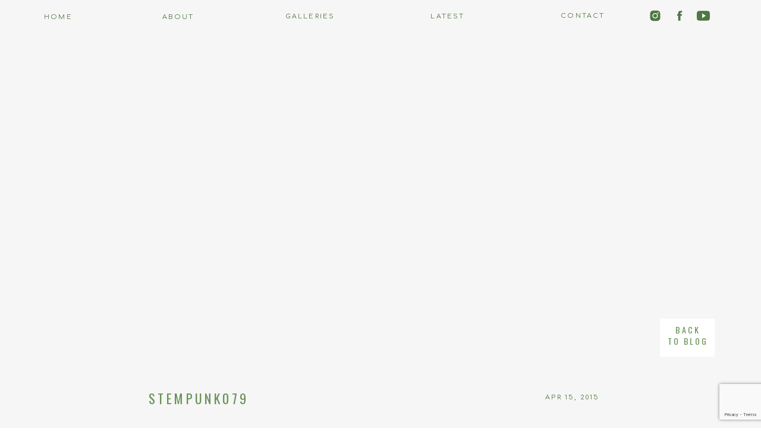

--- FILE ---
content_type: text/html; charset=utf-8
request_url: https://www.google.com/recaptcha/api2/anchor?ar=1&k=6LfH6NIrAAAAAHUh3L8l9RBp2AK6w1P-Xo-XW7QD&co=aHR0cHM6Ly9kcmFnb25waG90b3N0dWRpby5jb206NDQz&hl=en&v=PoyoqOPhxBO7pBk68S4YbpHZ&size=invisible&anchor-ms=20000&execute-ms=30000&cb=atsmolwm6chu
body_size: 49499
content:
<!DOCTYPE HTML><html dir="ltr" lang="en"><head><meta http-equiv="Content-Type" content="text/html; charset=UTF-8">
<meta http-equiv="X-UA-Compatible" content="IE=edge">
<title>reCAPTCHA</title>
<style type="text/css">
/* cyrillic-ext */
@font-face {
  font-family: 'Roboto';
  font-style: normal;
  font-weight: 400;
  font-stretch: 100%;
  src: url(//fonts.gstatic.com/s/roboto/v48/KFO7CnqEu92Fr1ME7kSn66aGLdTylUAMa3GUBHMdazTgWw.woff2) format('woff2');
  unicode-range: U+0460-052F, U+1C80-1C8A, U+20B4, U+2DE0-2DFF, U+A640-A69F, U+FE2E-FE2F;
}
/* cyrillic */
@font-face {
  font-family: 'Roboto';
  font-style: normal;
  font-weight: 400;
  font-stretch: 100%;
  src: url(//fonts.gstatic.com/s/roboto/v48/KFO7CnqEu92Fr1ME7kSn66aGLdTylUAMa3iUBHMdazTgWw.woff2) format('woff2');
  unicode-range: U+0301, U+0400-045F, U+0490-0491, U+04B0-04B1, U+2116;
}
/* greek-ext */
@font-face {
  font-family: 'Roboto';
  font-style: normal;
  font-weight: 400;
  font-stretch: 100%;
  src: url(//fonts.gstatic.com/s/roboto/v48/KFO7CnqEu92Fr1ME7kSn66aGLdTylUAMa3CUBHMdazTgWw.woff2) format('woff2');
  unicode-range: U+1F00-1FFF;
}
/* greek */
@font-face {
  font-family: 'Roboto';
  font-style: normal;
  font-weight: 400;
  font-stretch: 100%;
  src: url(//fonts.gstatic.com/s/roboto/v48/KFO7CnqEu92Fr1ME7kSn66aGLdTylUAMa3-UBHMdazTgWw.woff2) format('woff2');
  unicode-range: U+0370-0377, U+037A-037F, U+0384-038A, U+038C, U+038E-03A1, U+03A3-03FF;
}
/* math */
@font-face {
  font-family: 'Roboto';
  font-style: normal;
  font-weight: 400;
  font-stretch: 100%;
  src: url(//fonts.gstatic.com/s/roboto/v48/KFO7CnqEu92Fr1ME7kSn66aGLdTylUAMawCUBHMdazTgWw.woff2) format('woff2');
  unicode-range: U+0302-0303, U+0305, U+0307-0308, U+0310, U+0312, U+0315, U+031A, U+0326-0327, U+032C, U+032F-0330, U+0332-0333, U+0338, U+033A, U+0346, U+034D, U+0391-03A1, U+03A3-03A9, U+03B1-03C9, U+03D1, U+03D5-03D6, U+03F0-03F1, U+03F4-03F5, U+2016-2017, U+2034-2038, U+203C, U+2040, U+2043, U+2047, U+2050, U+2057, U+205F, U+2070-2071, U+2074-208E, U+2090-209C, U+20D0-20DC, U+20E1, U+20E5-20EF, U+2100-2112, U+2114-2115, U+2117-2121, U+2123-214F, U+2190, U+2192, U+2194-21AE, U+21B0-21E5, U+21F1-21F2, U+21F4-2211, U+2213-2214, U+2216-22FF, U+2308-230B, U+2310, U+2319, U+231C-2321, U+2336-237A, U+237C, U+2395, U+239B-23B7, U+23D0, U+23DC-23E1, U+2474-2475, U+25AF, U+25B3, U+25B7, U+25BD, U+25C1, U+25CA, U+25CC, U+25FB, U+266D-266F, U+27C0-27FF, U+2900-2AFF, U+2B0E-2B11, U+2B30-2B4C, U+2BFE, U+3030, U+FF5B, U+FF5D, U+1D400-1D7FF, U+1EE00-1EEFF;
}
/* symbols */
@font-face {
  font-family: 'Roboto';
  font-style: normal;
  font-weight: 400;
  font-stretch: 100%;
  src: url(//fonts.gstatic.com/s/roboto/v48/KFO7CnqEu92Fr1ME7kSn66aGLdTylUAMaxKUBHMdazTgWw.woff2) format('woff2');
  unicode-range: U+0001-000C, U+000E-001F, U+007F-009F, U+20DD-20E0, U+20E2-20E4, U+2150-218F, U+2190, U+2192, U+2194-2199, U+21AF, U+21E6-21F0, U+21F3, U+2218-2219, U+2299, U+22C4-22C6, U+2300-243F, U+2440-244A, U+2460-24FF, U+25A0-27BF, U+2800-28FF, U+2921-2922, U+2981, U+29BF, U+29EB, U+2B00-2BFF, U+4DC0-4DFF, U+FFF9-FFFB, U+10140-1018E, U+10190-1019C, U+101A0, U+101D0-101FD, U+102E0-102FB, U+10E60-10E7E, U+1D2C0-1D2D3, U+1D2E0-1D37F, U+1F000-1F0FF, U+1F100-1F1AD, U+1F1E6-1F1FF, U+1F30D-1F30F, U+1F315, U+1F31C, U+1F31E, U+1F320-1F32C, U+1F336, U+1F378, U+1F37D, U+1F382, U+1F393-1F39F, U+1F3A7-1F3A8, U+1F3AC-1F3AF, U+1F3C2, U+1F3C4-1F3C6, U+1F3CA-1F3CE, U+1F3D4-1F3E0, U+1F3ED, U+1F3F1-1F3F3, U+1F3F5-1F3F7, U+1F408, U+1F415, U+1F41F, U+1F426, U+1F43F, U+1F441-1F442, U+1F444, U+1F446-1F449, U+1F44C-1F44E, U+1F453, U+1F46A, U+1F47D, U+1F4A3, U+1F4B0, U+1F4B3, U+1F4B9, U+1F4BB, U+1F4BF, U+1F4C8-1F4CB, U+1F4D6, U+1F4DA, U+1F4DF, U+1F4E3-1F4E6, U+1F4EA-1F4ED, U+1F4F7, U+1F4F9-1F4FB, U+1F4FD-1F4FE, U+1F503, U+1F507-1F50B, U+1F50D, U+1F512-1F513, U+1F53E-1F54A, U+1F54F-1F5FA, U+1F610, U+1F650-1F67F, U+1F687, U+1F68D, U+1F691, U+1F694, U+1F698, U+1F6AD, U+1F6B2, U+1F6B9-1F6BA, U+1F6BC, U+1F6C6-1F6CF, U+1F6D3-1F6D7, U+1F6E0-1F6EA, U+1F6F0-1F6F3, U+1F6F7-1F6FC, U+1F700-1F7FF, U+1F800-1F80B, U+1F810-1F847, U+1F850-1F859, U+1F860-1F887, U+1F890-1F8AD, U+1F8B0-1F8BB, U+1F8C0-1F8C1, U+1F900-1F90B, U+1F93B, U+1F946, U+1F984, U+1F996, U+1F9E9, U+1FA00-1FA6F, U+1FA70-1FA7C, U+1FA80-1FA89, U+1FA8F-1FAC6, U+1FACE-1FADC, U+1FADF-1FAE9, U+1FAF0-1FAF8, U+1FB00-1FBFF;
}
/* vietnamese */
@font-face {
  font-family: 'Roboto';
  font-style: normal;
  font-weight: 400;
  font-stretch: 100%;
  src: url(//fonts.gstatic.com/s/roboto/v48/KFO7CnqEu92Fr1ME7kSn66aGLdTylUAMa3OUBHMdazTgWw.woff2) format('woff2');
  unicode-range: U+0102-0103, U+0110-0111, U+0128-0129, U+0168-0169, U+01A0-01A1, U+01AF-01B0, U+0300-0301, U+0303-0304, U+0308-0309, U+0323, U+0329, U+1EA0-1EF9, U+20AB;
}
/* latin-ext */
@font-face {
  font-family: 'Roboto';
  font-style: normal;
  font-weight: 400;
  font-stretch: 100%;
  src: url(//fonts.gstatic.com/s/roboto/v48/KFO7CnqEu92Fr1ME7kSn66aGLdTylUAMa3KUBHMdazTgWw.woff2) format('woff2');
  unicode-range: U+0100-02BA, U+02BD-02C5, U+02C7-02CC, U+02CE-02D7, U+02DD-02FF, U+0304, U+0308, U+0329, U+1D00-1DBF, U+1E00-1E9F, U+1EF2-1EFF, U+2020, U+20A0-20AB, U+20AD-20C0, U+2113, U+2C60-2C7F, U+A720-A7FF;
}
/* latin */
@font-face {
  font-family: 'Roboto';
  font-style: normal;
  font-weight: 400;
  font-stretch: 100%;
  src: url(//fonts.gstatic.com/s/roboto/v48/KFO7CnqEu92Fr1ME7kSn66aGLdTylUAMa3yUBHMdazQ.woff2) format('woff2');
  unicode-range: U+0000-00FF, U+0131, U+0152-0153, U+02BB-02BC, U+02C6, U+02DA, U+02DC, U+0304, U+0308, U+0329, U+2000-206F, U+20AC, U+2122, U+2191, U+2193, U+2212, U+2215, U+FEFF, U+FFFD;
}
/* cyrillic-ext */
@font-face {
  font-family: 'Roboto';
  font-style: normal;
  font-weight: 500;
  font-stretch: 100%;
  src: url(//fonts.gstatic.com/s/roboto/v48/KFO7CnqEu92Fr1ME7kSn66aGLdTylUAMa3GUBHMdazTgWw.woff2) format('woff2');
  unicode-range: U+0460-052F, U+1C80-1C8A, U+20B4, U+2DE0-2DFF, U+A640-A69F, U+FE2E-FE2F;
}
/* cyrillic */
@font-face {
  font-family: 'Roboto';
  font-style: normal;
  font-weight: 500;
  font-stretch: 100%;
  src: url(//fonts.gstatic.com/s/roboto/v48/KFO7CnqEu92Fr1ME7kSn66aGLdTylUAMa3iUBHMdazTgWw.woff2) format('woff2');
  unicode-range: U+0301, U+0400-045F, U+0490-0491, U+04B0-04B1, U+2116;
}
/* greek-ext */
@font-face {
  font-family: 'Roboto';
  font-style: normal;
  font-weight: 500;
  font-stretch: 100%;
  src: url(//fonts.gstatic.com/s/roboto/v48/KFO7CnqEu92Fr1ME7kSn66aGLdTylUAMa3CUBHMdazTgWw.woff2) format('woff2');
  unicode-range: U+1F00-1FFF;
}
/* greek */
@font-face {
  font-family: 'Roboto';
  font-style: normal;
  font-weight: 500;
  font-stretch: 100%;
  src: url(//fonts.gstatic.com/s/roboto/v48/KFO7CnqEu92Fr1ME7kSn66aGLdTylUAMa3-UBHMdazTgWw.woff2) format('woff2');
  unicode-range: U+0370-0377, U+037A-037F, U+0384-038A, U+038C, U+038E-03A1, U+03A3-03FF;
}
/* math */
@font-face {
  font-family: 'Roboto';
  font-style: normal;
  font-weight: 500;
  font-stretch: 100%;
  src: url(//fonts.gstatic.com/s/roboto/v48/KFO7CnqEu92Fr1ME7kSn66aGLdTylUAMawCUBHMdazTgWw.woff2) format('woff2');
  unicode-range: U+0302-0303, U+0305, U+0307-0308, U+0310, U+0312, U+0315, U+031A, U+0326-0327, U+032C, U+032F-0330, U+0332-0333, U+0338, U+033A, U+0346, U+034D, U+0391-03A1, U+03A3-03A9, U+03B1-03C9, U+03D1, U+03D5-03D6, U+03F0-03F1, U+03F4-03F5, U+2016-2017, U+2034-2038, U+203C, U+2040, U+2043, U+2047, U+2050, U+2057, U+205F, U+2070-2071, U+2074-208E, U+2090-209C, U+20D0-20DC, U+20E1, U+20E5-20EF, U+2100-2112, U+2114-2115, U+2117-2121, U+2123-214F, U+2190, U+2192, U+2194-21AE, U+21B0-21E5, U+21F1-21F2, U+21F4-2211, U+2213-2214, U+2216-22FF, U+2308-230B, U+2310, U+2319, U+231C-2321, U+2336-237A, U+237C, U+2395, U+239B-23B7, U+23D0, U+23DC-23E1, U+2474-2475, U+25AF, U+25B3, U+25B7, U+25BD, U+25C1, U+25CA, U+25CC, U+25FB, U+266D-266F, U+27C0-27FF, U+2900-2AFF, U+2B0E-2B11, U+2B30-2B4C, U+2BFE, U+3030, U+FF5B, U+FF5D, U+1D400-1D7FF, U+1EE00-1EEFF;
}
/* symbols */
@font-face {
  font-family: 'Roboto';
  font-style: normal;
  font-weight: 500;
  font-stretch: 100%;
  src: url(//fonts.gstatic.com/s/roboto/v48/KFO7CnqEu92Fr1ME7kSn66aGLdTylUAMaxKUBHMdazTgWw.woff2) format('woff2');
  unicode-range: U+0001-000C, U+000E-001F, U+007F-009F, U+20DD-20E0, U+20E2-20E4, U+2150-218F, U+2190, U+2192, U+2194-2199, U+21AF, U+21E6-21F0, U+21F3, U+2218-2219, U+2299, U+22C4-22C6, U+2300-243F, U+2440-244A, U+2460-24FF, U+25A0-27BF, U+2800-28FF, U+2921-2922, U+2981, U+29BF, U+29EB, U+2B00-2BFF, U+4DC0-4DFF, U+FFF9-FFFB, U+10140-1018E, U+10190-1019C, U+101A0, U+101D0-101FD, U+102E0-102FB, U+10E60-10E7E, U+1D2C0-1D2D3, U+1D2E0-1D37F, U+1F000-1F0FF, U+1F100-1F1AD, U+1F1E6-1F1FF, U+1F30D-1F30F, U+1F315, U+1F31C, U+1F31E, U+1F320-1F32C, U+1F336, U+1F378, U+1F37D, U+1F382, U+1F393-1F39F, U+1F3A7-1F3A8, U+1F3AC-1F3AF, U+1F3C2, U+1F3C4-1F3C6, U+1F3CA-1F3CE, U+1F3D4-1F3E0, U+1F3ED, U+1F3F1-1F3F3, U+1F3F5-1F3F7, U+1F408, U+1F415, U+1F41F, U+1F426, U+1F43F, U+1F441-1F442, U+1F444, U+1F446-1F449, U+1F44C-1F44E, U+1F453, U+1F46A, U+1F47D, U+1F4A3, U+1F4B0, U+1F4B3, U+1F4B9, U+1F4BB, U+1F4BF, U+1F4C8-1F4CB, U+1F4D6, U+1F4DA, U+1F4DF, U+1F4E3-1F4E6, U+1F4EA-1F4ED, U+1F4F7, U+1F4F9-1F4FB, U+1F4FD-1F4FE, U+1F503, U+1F507-1F50B, U+1F50D, U+1F512-1F513, U+1F53E-1F54A, U+1F54F-1F5FA, U+1F610, U+1F650-1F67F, U+1F687, U+1F68D, U+1F691, U+1F694, U+1F698, U+1F6AD, U+1F6B2, U+1F6B9-1F6BA, U+1F6BC, U+1F6C6-1F6CF, U+1F6D3-1F6D7, U+1F6E0-1F6EA, U+1F6F0-1F6F3, U+1F6F7-1F6FC, U+1F700-1F7FF, U+1F800-1F80B, U+1F810-1F847, U+1F850-1F859, U+1F860-1F887, U+1F890-1F8AD, U+1F8B0-1F8BB, U+1F8C0-1F8C1, U+1F900-1F90B, U+1F93B, U+1F946, U+1F984, U+1F996, U+1F9E9, U+1FA00-1FA6F, U+1FA70-1FA7C, U+1FA80-1FA89, U+1FA8F-1FAC6, U+1FACE-1FADC, U+1FADF-1FAE9, U+1FAF0-1FAF8, U+1FB00-1FBFF;
}
/* vietnamese */
@font-face {
  font-family: 'Roboto';
  font-style: normal;
  font-weight: 500;
  font-stretch: 100%;
  src: url(//fonts.gstatic.com/s/roboto/v48/KFO7CnqEu92Fr1ME7kSn66aGLdTylUAMa3OUBHMdazTgWw.woff2) format('woff2');
  unicode-range: U+0102-0103, U+0110-0111, U+0128-0129, U+0168-0169, U+01A0-01A1, U+01AF-01B0, U+0300-0301, U+0303-0304, U+0308-0309, U+0323, U+0329, U+1EA0-1EF9, U+20AB;
}
/* latin-ext */
@font-face {
  font-family: 'Roboto';
  font-style: normal;
  font-weight: 500;
  font-stretch: 100%;
  src: url(//fonts.gstatic.com/s/roboto/v48/KFO7CnqEu92Fr1ME7kSn66aGLdTylUAMa3KUBHMdazTgWw.woff2) format('woff2');
  unicode-range: U+0100-02BA, U+02BD-02C5, U+02C7-02CC, U+02CE-02D7, U+02DD-02FF, U+0304, U+0308, U+0329, U+1D00-1DBF, U+1E00-1E9F, U+1EF2-1EFF, U+2020, U+20A0-20AB, U+20AD-20C0, U+2113, U+2C60-2C7F, U+A720-A7FF;
}
/* latin */
@font-face {
  font-family: 'Roboto';
  font-style: normal;
  font-weight: 500;
  font-stretch: 100%;
  src: url(//fonts.gstatic.com/s/roboto/v48/KFO7CnqEu92Fr1ME7kSn66aGLdTylUAMa3yUBHMdazQ.woff2) format('woff2');
  unicode-range: U+0000-00FF, U+0131, U+0152-0153, U+02BB-02BC, U+02C6, U+02DA, U+02DC, U+0304, U+0308, U+0329, U+2000-206F, U+20AC, U+2122, U+2191, U+2193, U+2212, U+2215, U+FEFF, U+FFFD;
}
/* cyrillic-ext */
@font-face {
  font-family: 'Roboto';
  font-style: normal;
  font-weight: 900;
  font-stretch: 100%;
  src: url(//fonts.gstatic.com/s/roboto/v48/KFO7CnqEu92Fr1ME7kSn66aGLdTylUAMa3GUBHMdazTgWw.woff2) format('woff2');
  unicode-range: U+0460-052F, U+1C80-1C8A, U+20B4, U+2DE0-2DFF, U+A640-A69F, U+FE2E-FE2F;
}
/* cyrillic */
@font-face {
  font-family: 'Roboto';
  font-style: normal;
  font-weight: 900;
  font-stretch: 100%;
  src: url(//fonts.gstatic.com/s/roboto/v48/KFO7CnqEu92Fr1ME7kSn66aGLdTylUAMa3iUBHMdazTgWw.woff2) format('woff2');
  unicode-range: U+0301, U+0400-045F, U+0490-0491, U+04B0-04B1, U+2116;
}
/* greek-ext */
@font-face {
  font-family: 'Roboto';
  font-style: normal;
  font-weight: 900;
  font-stretch: 100%;
  src: url(//fonts.gstatic.com/s/roboto/v48/KFO7CnqEu92Fr1ME7kSn66aGLdTylUAMa3CUBHMdazTgWw.woff2) format('woff2');
  unicode-range: U+1F00-1FFF;
}
/* greek */
@font-face {
  font-family: 'Roboto';
  font-style: normal;
  font-weight: 900;
  font-stretch: 100%;
  src: url(//fonts.gstatic.com/s/roboto/v48/KFO7CnqEu92Fr1ME7kSn66aGLdTylUAMa3-UBHMdazTgWw.woff2) format('woff2');
  unicode-range: U+0370-0377, U+037A-037F, U+0384-038A, U+038C, U+038E-03A1, U+03A3-03FF;
}
/* math */
@font-face {
  font-family: 'Roboto';
  font-style: normal;
  font-weight: 900;
  font-stretch: 100%;
  src: url(//fonts.gstatic.com/s/roboto/v48/KFO7CnqEu92Fr1ME7kSn66aGLdTylUAMawCUBHMdazTgWw.woff2) format('woff2');
  unicode-range: U+0302-0303, U+0305, U+0307-0308, U+0310, U+0312, U+0315, U+031A, U+0326-0327, U+032C, U+032F-0330, U+0332-0333, U+0338, U+033A, U+0346, U+034D, U+0391-03A1, U+03A3-03A9, U+03B1-03C9, U+03D1, U+03D5-03D6, U+03F0-03F1, U+03F4-03F5, U+2016-2017, U+2034-2038, U+203C, U+2040, U+2043, U+2047, U+2050, U+2057, U+205F, U+2070-2071, U+2074-208E, U+2090-209C, U+20D0-20DC, U+20E1, U+20E5-20EF, U+2100-2112, U+2114-2115, U+2117-2121, U+2123-214F, U+2190, U+2192, U+2194-21AE, U+21B0-21E5, U+21F1-21F2, U+21F4-2211, U+2213-2214, U+2216-22FF, U+2308-230B, U+2310, U+2319, U+231C-2321, U+2336-237A, U+237C, U+2395, U+239B-23B7, U+23D0, U+23DC-23E1, U+2474-2475, U+25AF, U+25B3, U+25B7, U+25BD, U+25C1, U+25CA, U+25CC, U+25FB, U+266D-266F, U+27C0-27FF, U+2900-2AFF, U+2B0E-2B11, U+2B30-2B4C, U+2BFE, U+3030, U+FF5B, U+FF5D, U+1D400-1D7FF, U+1EE00-1EEFF;
}
/* symbols */
@font-face {
  font-family: 'Roboto';
  font-style: normal;
  font-weight: 900;
  font-stretch: 100%;
  src: url(//fonts.gstatic.com/s/roboto/v48/KFO7CnqEu92Fr1ME7kSn66aGLdTylUAMaxKUBHMdazTgWw.woff2) format('woff2');
  unicode-range: U+0001-000C, U+000E-001F, U+007F-009F, U+20DD-20E0, U+20E2-20E4, U+2150-218F, U+2190, U+2192, U+2194-2199, U+21AF, U+21E6-21F0, U+21F3, U+2218-2219, U+2299, U+22C4-22C6, U+2300-243F, U+2440-244A, U+2460-24FF, U+25A0-27BF, U+2800-28FF, U+2921-2922, U+2981, U+29BF, U+29EB, U+2B00-2BFF, U+4DC0-4DFF, U+FFF9-FFFB, U+10140-1018E, U+10190-1019C, U+101A0, U+101D0-101FD, U+102E0-102FB, U+10E60-10E7E, U+1D2C0-1D2D3, U+1D2E0-1D37F, U+1F000-1F0FF, U+1F100-1F1AD, U+1F1E6-1F1FF, U+1F30D-1F30F, U+1F315, U+1F31C, U+1F31E, U+1F320-1F32C, U+1F336, U+1F378, U+1F37D, U+1F382, U+1F393-1F39F, U+1F3A7-1F3A8, U+1F3AC-1F3AF, U+1F3C2, U+1F3C4-1F3C6, U+1F3CA-1F3CE, U+1F3D4-1F3E0, U+1F3ED, U+1F3F1-1F3F3, U+1F3F5-1F3F7, U+1F408, U+1F415, U+1F41F, U+1F426, U+1F43F, U+1F441-1F442, U+1F444, U+1F446-1F449, U+1F44C-1F44E, U+1F453, U+1F46A, U+1F47D, U+1F4A3, U+1F4B0, U+1F4B3, U+1F4B9, U+1F4BB, U+1F4BF, U+1F4C8-1F4CB, U+1F4D6, U+1F4DA, U+1F4DF, U+1F4E3-1F4E6, U+1F4EA-1F4ED, U+1F4F7, U+1F4F9-1F4FB, U+1F4FD-1F4FE, U+1F503, U+1F507-1F50B, U+1F50D, U+1F512-1F513, U+1F53E-1F54A, U+1F54F-1F5FA, U+1F610, U+1F650-1F67F, U+1F687, U+1F68D, U+1F691, U+1F694, U+1F698, U+1F6AD, U+1F6B2, U+1F6B9-1F6BA, U+1F6BC, U+1F6C6-1F6CF, U+1F6D3-1F6D7, U+1F6E0-1F6EA, U+1F6F0-1F6F3, U+1F6F7-1F6FC, U+1F700-1F7FF, U+1F800-1F80B, U+1F810-1F847, U+1F850-1F859, U+1F860-1F887, U+1F890-1F8AD, U+1F8B0-1F8BB, U+1F8C0-1F8C1, U+1F900-1F90B, U+1F93B, U+1F946, U+1F984, U+1F996, U+1F9E9, U+1FA00-1FA6F, U+1FA70-1FA7C, U+1FA80-1FA89, U+1FA8F-1FAC6, U+1FACE-1FADC, U+1FADF-1FAE9, U+1FAF0-1FAF8, U+1FB00-1FBFF;
}
/* vietnamese */
@font-face {
  font-family: 'Roboto';
  font-style: normal;
  font-weight: 900;
  font-stretch: 100%;
  src: url(//fonts.gstatic.com/s/roboto/v48/KFO7CnqEu92Fr1ME7kSn66aGLdTylUAMa3OUBHMdazTgWw.woff2) format('woff2');
  unicode-range: U+0102-0103, U+0110-0111, U+0128-0129, U+0168-0169, U+01A0-01A1, U+01AF-01B0, U+0300-0301, U+0303-0304, U+0308-0309, U+0323, U+0329, U+1EA0-1EF9, U+20AB;
}
/* latin-ext */
@font-face {
  font-family: 'Roboto';
  font-style: normal;
  font-weight: 900;
  font-stretch: 100%;
  src: url(//fonts.gstatic.com/s/roboto/v48/KFO7CnqEu92Fr1ME7kSn66aGLdTylUAMa3KUBHMdazTgWw.woff2) format('woff2');
  unicode-range: U+0100-02BA, U+02BD-02C5, U+02C7-02CC, U+02CE-02D7, U+02DD-02FF, U+0304, U+0308, U+0329, U+1D00-1DBF, U+1E00-1E9F, U+1EF2-1EFF, U+2020, U+20A0-20AB, U+20AD-20C0, U+2113, U+2C60-2C7F, U+A720-A7FF;
}
/* latin */
@font-face {
  font-family: 'Roboto';
  font-style: normal;
  font-weight: 900;
  font-stretch: 100%;
  src: url(//fonts.gstatic.com/s/roboto/v48/KFO7CnqEu92Fr1ME7kSn66aGLdTylUAMa3yUBHMdazQ.woff2) format('woff2');
  unicode-range: U+0000-00FF, U+0131, U+0152-0153, U+02BB-02BC, U+02C6, U+02DA, U+02DC, U+0304, U+0308, U+0329, U+2000-206F, U+20AC, U+2122, U+2191, U+2193, U+2212, U+2215, U+FEFF, U+FFFD;
}

</style>
<link rel="stylesheet" type="text/css" href="https://www.gstatic.com/recaptcha/releases/PoyoqOPhxBO7pBk68S4YbpHZ/styles__ltr.css">
<script nonce="8xwTleWKC47R83e-P4ZfMg" type="text/javascript">window['__recaptcha_api'] = 'https://www.google.com/recaptcha/api2/';</script>
<script type="text/javascript" src="https://www.gstatic.com/recaptcha/releases/PoyoqOPhxBO7pBk68S4YbpHZ/recaptcha__en.js" nonce="8xwTleWKC47R83e-P4ZfMg">
      
    </script></head>
<body><div id="rc-anchor-alert" class="rc-anchor-alert"></div>
<input type="hidden" id="recaptcha-token" value="[base64]">
<script type="text/javascript" nonce="8xwTleWKC47R83e-P4ZfMg">
      recaptcha.anchor.Main.init("[\x22ainput\x22,[\x22bgdata\x22,\x22\x22,\[base64]/[base64]/MjU1Ong/[base64]/[base64]/[base64]/[base64]/[base64]/[base64]/[base64]/[base64]/[base64]/[base64]/[base64]/[base64]/[base64]/[base64]/[base64]\\u003d\x22,\[base64]\\u003d\x22,\x22bHIPC3XCsAZhfg/[base64]/w5MnwqXCgMKJC38jwrZSSBtrwr97FMOewpdjXsOKwoXClWl2wpXDlsOBw6kxSQl9N8OjfStrwqFEKsKEw7XCl8KWw4A2wpDDmWNewoVOwpVcRwoIGcOyFk/[base64]/Cs8Oqw68qaUN2PcK0MwnCnCDCikURwq3DncO3w5jDmRbDpyBkJgVHeMK1wqstJcOBw71RwqVDKcKPwqrDosOvw5oTw4/CgQp1IgvCpcOsw7hBXcKSw6rDhMKDw5bCiAo/wrJMWiUAUmoCw4xOwolnw7ZyJsKlLsOmw7zDrWVHOcOHw4rDr8OnNm5Hw53Ct1rDrFXDvSXCg8KPdTNpJcOed8O9w5hPw4/[base64]/VTDDvXPCrsOTw6HDmMKkdcKtwpsNwr/Co8Kbwr9SNcO8wrbChsKJFcK9UQPDnsOrAR/Dl3RxL8KDwpLCm8OcR8K+UcKCwp7CjGvDvxrDlArCuQ7CrMOzLDozw6Fyw6HDrcK8O3/Drn/CjSskw43CqsKeAsKjwoMUw5lHwpLClcO3fcOwBmXCqMKEw57DpAHCuWLDicKWw41gJcOSVV0nSsKqO8KiHsKrPWoaAsK4wr4ADHbCrcKHXcOqw7Y/wq8cVXVjw49Iwq7Di8KwV8KbwoAYw4nDrcK5woHDrlY6VsKTwqnDoV/DtsO9w4cfwrhJworCncOww6LCjThEw5R/wpVYw77CvBLDlGxaSEhkTsKiwosybMOfw5rDk2XDhcOqw51XScOObFnDosKAETofYCUuwolSwqFNVVLDrcOQcmbDtcKDD1grwq0xIMOmw4jCowrCpQjCsgXDo8KkwrfClcO/EcKQa1vDnV1gw6B9TMOTw60Nw5wPWcOgWTfDvcK9ScKrw5jCvcKDc088OMOhwpTDvEZawrLCo33CqsOJOsOyOivCgDzDuxvCtMOJAETDhDYvwqZ3CW9vJcO2w7lvO8Kvw5fChkHCsy7DrcK1w7bDkzRww7/DolNhNsO0wrzDhBjCrxpVw6/Cv1EdwpHCm8Kmc8OgbcKTw7nCpnZCXXXDi3lZwpRHWzrCjE01wrPCpMKKWkkLwot+wrJWwos2wq8RM8OwfsOmwoVCwo80X3bDnHUKMsOjwqrCqBcIwp8Ewq7DpMOINcKTQMOfLHokwqIiwoDCr8OkVMKIJGAxesOoNH/Dl3vDgVfDnsO/RcOyw7sDBsKNw6nCoU40wqTCq8O3d8KFwqrCnz3DhWhvwpYRwo0UwpVdwpsmwq5YeMK8VMKNw5fDocO6PsKKOTnDjjA7RsOrwpnDs8O6wqBzS8OCQ8OnwqbDvMOITGlEwpDDiXLDn8O5AMKzwpfCqz7CrC4xScOGFy5/MsOCw5lnwqcbw4jCkcKxKw5XwrTCgg/DhMOjcx9Sw6PCvjHCt8OWw6HDhUTCmgljMU7DhRotDcKxwpLCjhDDqcK4KCbCukJ8JkR9e8KhQT/[base64]/dWs0L8KBG8Kiwp0Gw6/CgTNuNjnDsRYTAMK1DExUGggLP2UpFDzCgWXDsC7Dig4PwpAaw45eYcKSIn8fCcOsw5TCpcOdw7XCs1JLw5gwasKKU8O0ZULCgnt/[base64]/fxJDJ8O9wrtIwpjDrynDtMO3w57DgcKHwqI9w73CvlnDocKiBsKlw5XClcOdwprCrDHCg1x7LXbCuTYLw68Vw7jCrSDDt8Kiw7LDjAAGKcKjw7DDi8K2IsODwqQ/w7fDtsOUw77DpsOxwoXDm8OkPDolZzZcw7l3NMK5NcKcW1daRjEPw5TCn8OMw6N7wrfDtyk+wqYlwqTCsgPCpw1+wq3CnxLCjMKMRih3UTHCk8KQSsOZwoQ6WsKkwoPDuxHCsMKrDcOhBzHDqicHwo7Cpg/DjSEITcOOwqzDrQXCk8OeBMK8UFwbb8Oow4EPIiPCnCjCiUluNsOuL8O/wrHDjhLDssKFZDDDqgzCjl5lXMK7wrLDgzXCnzrDk3bDlkzDkDzCvhpzXDzCgcK9CMOkwqDChMO8YyEFwqTDtsOOwq4tdjMdYsKmw4Z0MMO4w7Vtw5PCqsKMN0MtwoXCliZdw6bDuHltwpcQw59/V27CjcOlwqHCr8KGTy/DuQfCp8KqYMOQwrZrXTDDuVDDvxc8McO9w4xnScKNahbCtXTDizFFw5pNAxPDp8OrwpgwwrnDh2HDuX9tFS9mOMODeSwIw4ZYN8OGw6VJwrF0DzkDw4Eyw4TDo8KCEcKLw6jCpAXDqEE+YlfDo8O/[base64]/ClsOCw4NoBG/DgMOIw5jCqXfDncK8w7DCqcOmw4QkX8OMFsKIU8OUAcOxwrQXM8OiUw5Ow7nDhxkpw6Jbw5PDlDrDrsOHU8OyMjrDrMKnw7TDkxAcwpQmKBIHwogBesKQJMOAw7tKcV0hwr1rZDDCr0g/TcORC00pSsOuwpHCpD5MP8K4fsObEcOiIBvCtE7Dt8OGw5/CpcOvwpzCoMOka8Kmwog7YsKfw7c9woHCgRw/[base64]/JcOXwpZuw6d4wrYiw7FkwqEuw4/[base64]/wqM1aMKzwplOL8KuwqECFsKvwr7CrMKxLcKqRsKdw4XCsmTDh8K/wq4zI8O3NMKzYMOgw6fCp8OfPcOwaQTDhjUgw7J5w5LDpsO3HcOoHsO/EsOLCjUoVw3CkCLDgcOGDyhgwrQ2w6PDtxB7cRTDrURYeMKYCsOZwo3DtMKSwq7CqhfDkCrDlV9Sw4jCqTbCjcO9woLDgR3DusK7woJrw49yw6QGw6UKLg3CnjLDl1tkw7PCqy4BBcOvwp0Uw4F8LsKrw4bCksKMBsKIwqrCvDHCiD3CggTDs8KRDhcEwol/Hnwqw7rDkk4ZBCvChMKAQMKzDRLCo8OwT8ObasKUdX/DrT3CpsOdZ2gpe8OgVMKRwq/[base64]/ADVWwrLCqB3ChnU+w6VBVCfCmsOVThoHwrkgUcO8dMOMwrvDpsKNQUtIwos/woB7D8Ofw49uFsK/w4oMN8KhwqhvX8OkwrofPsKqC8O5BMKCMsOWa8OCFDLCpsKYwrFXwrPDmBnCiG/CssO7wo8xWW0haX/CkMORwqbDtA3Ci8K1SMOOAycgeMKbwrt8OsO8wo4oQcOdwqNtbcOlNcOyw7UrIsK2BsOxwo7CpnFxw54/UGbDonTClMKNwqnDl0QYDhTDhcO8wrgPw6DCuMOzwq/DgVfCvA8zMEsEKsOEw6BXO8OAw4HCqsObfMKZP8KNwoAPw5zDh3TCkcKJTyg0BiTCr8KeAcKcw7fDpsKQU1HCkl/Doxkww7zDkMOaw6QlwoXCgHDDjXTCgxFrSSc0LMKRTcO9Z8OGwqYYw6tZdS/DlElrw7R9GgbDpsKnw4cbX8KDwo1Ee3tIw4FTwpwrFsO3fBjDm2kDcsOUJiMXdcKrwqUSw4HDisObVCvDuw3DnBbDoMOCPQXCt8Orw6vDuF/[base64]/Dui7DrjPDg0zCvsOWwpJrw6M6w6nDhhbCmBA6wrEscD3DlcKyJCfDvsKzbhrCssOKdcKnZg7DlsKMw77ChBMbN8O+w4TCgz4swp15wqXDjAMVwpoobgkpbsO7wrlcw4drw6cUHHp0w4cvw55kenw+D8OKw7fDlkIdw4cEeTUJYFvDpMKww6FyXsOFNcOXAsOaKcKWwq/CkxIHwonChcKZFsK2w7ZlJsOWfTV6BmhiwoRyw6F/JsOEdF7DtTFWdsOlw6/CisKvw4x5XFnDs8O+EBBFMMO7w6bCksO3wpnDsMOGwoTCosOZw5HCog1mNMKKw4oXIHNWw7nDoFHCvsOqw5vCo8K4bcOkwrLCmsKFwq3Cq1hqwo0hW8ORwolYw7Ydw6XDssOiDEDCj1XCmw59wrIyPMO+wr/DicK4QsOFw5LCqcKQw6xtDyjDjsKlw4vCkcOORWXDmwB1woTDgHApw7vDlSzCs0VAVmJRZsOuP0J7cnbDhnrCmcO0woDCvcOHF2HCt1XCojE6Vw7CkMKCwqpQw79aw60rwqJeNj3DlHnDi8O7UsOSJcK7bBM7woXCgi4Kw5/[base64]/[base64]/CMOdw7R3wqPCrkXCv8ODDEhLSsOHM8KNS112SGbCjsOuTcK9w7gJF8KFw7V4wrQPwrl/dcOWwr/DocOBw7UWBsKFSsOKQyzCn8KLwoPDlMK6wpXCgn4eHsKfwprDqy8vwojCvMOXL8OdwrvCksOHFS1Cw5LCtGA/wpjDlsOtcXcHDMO1dhTCpMOYw4jDkFx/CMKnJ0DDlcKFLy84SMOWZ0l9wrHCgksrwoVmcU7CiMK8wobDu8Kew7/CpsK6L8Ocw4fCr8OKVMKPw5/DqcKmwpnDlVsxZsOlwqbDh8Onw79+KQIPQsO7w6PDskcsw4hXwqPDvRR8wrPDlnnCmcK/w5zDisOBwp3DiMK7VsOlGMKCWcOsw7ZvwpdGwqhaw6vCkMOTw6UFV8KOSU3CkyXCuhvDmcKBwrPCt3nCmsKnJWhDRDfDoCnDlMK2WMKgWXnCk8KGKUojZ8OWV3jCpMK0EMOaw6dvZH0Rw5nDn8KywpXDkC4cwqLDqsK5G8K8BcOkeh/DlkZsUAbDgnDCoifDoSoYwpp1I8Orw7lwDcOCQ8KvGMOiwpgUPC/Dn8KZw5VwEMKGwoxOwrnCpxU3w7vCvi9KUSRdKSDCh8K5wq9fwqvDq8KXw5Yjw4XDsGg0w542YMKITcOWccKiwr7CnMKYCjDCl2EYwp8XwopKwpogw6ZeNMOHw5XCoxIXO8OzKWPDrcKOBGHDmX9mPWTCqS/Dh2TCqcKcwqVEwo4LbyvDjmYewqzCkcOFw6o0aMOpU0/DhWDDmMO/[base64]/DjcO1w6UkwpPDoALDkg1PaB15PmfCvcKlwodfHsO/wocKwqUJwppeU8Kiw67CnMK2SzN2OsO/wppDw4rCuwBBdMOBQGPCk8OfGsKvc8O2wotQw4Bgd8O3BMK7P8Olw4LDjsKvw6/CpsOIIizCkMOAwp4/w4jDoVRGwqdcwp7Dojkuw4jCv2hfwrLDqMK1HVEnBMKNw6hsZFPDnQrCgcKPwqdgwp/CqALCscKKw6RZJFoBwrpYw67Cr8K5AcKtwprDjcOhw5QAwoDDn8ODwpExdMKlwqo1wpDCggMROz80w6nDnnkhw7rCrcK4NcOJwo8ZDcOXdsK8wp0zwqPDpMOMwpXDk1rDqS7DrzbDtl7Ch8KBdXPDv8KAw7E1fl3DoA3CmWjDoRzDoTpUwojClsK6Kl4nwpMGw7/Dk8OBwrcSEMKuVcKKw5UBwrhDR8K2w4fCtsOww7hhVcOwTC7ChGzDhcKAXAnCsANFGcKJwo4Dw4/CocKWCy/CgA0LOsOMDsKEEAkSw7IwEsOwYcONRcO5wq9ywoBTQ8OUw4YlOA8wwqt2VcKmwqRVw6pxw4rCu1ssJcOzwplEw6JLw6fDrsOdwozCmMOTKcKxATl4wrM+e8Oow73DsFbDisKUw4PCgsKhPynDvjLCnMKmfMOpLXgZCWZKw4nCmcOHwqAewpdBwqtCw5A2fwN5GkE5wp/[base64]/[base64]/KGPCjiDDnVhaIMOaw7XDmhpBw5bCm8OgI0Irw6/CtsOnRlPDuTE7w7tOKMKUTMKzwpHChVXDtMOxwq/DocKEw6Z6IcOlwrjCjT07w6/DtsOfXAnCkx00HDnCv17DscOEw41BBwPDom/DnsO4wpwqwqDDk03DgzlcwrjCpSXDhsOPOF0sXGnDgD/Ds8O8w6TCpcKNPSvCo2vDjsK+U8OYw6zCtCVmw4o+A8KOUSlzTMOgw4oCwqjDgXhUY8KLHElgw4bDsMO/wqDDtMKywpLCuMKEw6o0MMKRwpB9wpDCg8KlOk8ow7DDmcKfwo/ChcKhdcKjwrYidwo7w54zwrkNKDNOwrkUMMKjwqQqKDDDvx1SZmTCjcKhw4vDgcOKw6wYNWfCngjCrTHDtMOyLTPCvFnCu8KCw79DwqrDjsKof8Kcwo0RTBB2wqvDgMKEdjZiPMOGXcOWJ0DCtcKDwpggPMOnASwiw4nCvMK2bcOmw53ClWXChUAkZnUgYn7DjcKYwq/[base64]/Dm8O+XsK1KsOZw7rCpMKdbTHCoG0xwq3CisOZw6vCvsKBWVbDh17Du8KZwpQHaVjCgsKvw5bDnsKAGsOdwoISJX/[base64]/DujrDnMOOw73CoBl5wp7DhCrCkcKkR8KRw5rCiUtCw4V8Q8OVw4VVX27Cpld0TMOLwpLCqMOjw5zCrgpzwqY/PhbDqRPClnXDmcOLalsDw6PDiMOqw6DCu8OEwrvCk8K2XB7CssOQw5nDlnpWw6bDkCXCjMOca8KowpTCtMKGQSrDv3/[base64]/[base64]/CsldGw6HCnhMbUMOoIl8TKMO8w7xywpVrw4jDvcORPEd5w6waZsOIw655w7nCoTXCjHLCsnJgwqbCmV9bw6x8EBDClH3DusKsP8OkSxIrJMKzQ8OJbkvCszTDusKrPAvCrsKYwoTDp34CTsK/NsOlw7YqJMOkw63CkE4qw6rCnMKdNRfCrDrCgcKhw7PDjx7DpEMPbcK0E33DhnLDqcOEw7syYMKAMgg5QMKWw6/CsgTDgsKxLsOww5LDtcKJwqUmXzDCtHHDjiAHw5MBwrHDlsKrw7jCu8K3wovDrQd1YsOqek51aUXDuEkfwprDuQnCimfCrcOFwodBw689NMKiWsOFb8KIw7BrZDLDj8Ouw6ENQcK6fzvCtsKRw6DDmsK1XBzCpxI4QsKdw7fCoXHCqV/CrhvCjsOeLMOgwoxrLcKAdxQ/CcOyw6jDucKqwrNEcWXDscOCw7HCu2DDtTvDqGkgNcOcZsOZw4rCksKWwofDug/[base64]/DssKFBmtiw5tqbyjDocKeBcKiw7PCqsO4HcOLDD3CnRLCpMKCazzDhsK0wpXCv8OBccO/T8KqNMKiU0fDgsODYUw9wotFbsOTw6oPwpTCrcKyOgtow7MTaMKeScKMOQPDiW/DgsKuE8OZV8KsW8KAS3cWw6oqwrUYw6NDIMOcw53Crl/[base64]/Djn44w4jDsnYndigHK8OHQsKnw7vDocOZQMKEw4gIdsONwr/DgsKqw47DnMK/wrzCjx3CmETClGU8OA3DtGjCgVXClMKmDcKIYhEqFUvDh8OOI2DCtcK8wrvDvcKmIRoqw6TDuwbDqsO/w6lJw7dpE8KdJsKSVsKYB3PDgm/CtMOYEGBHwrRVw6Flw4bDr1ECOEEMHMOow7ZEZTLCsMODccKQIsK8w5Bqw5bDtBPCpEbCtiTDh8OVBsKHAXJ2GzRdXsKTC8OiOcOYPXYxw5/CqVfDhcO7XcKVwrvCkMOBwpJaYcKMwoDCjSbCjcKpwoXCvxNTwrNvw7XCvMKRwqnCkEXDv0Q+wqjDvMObwoEEwqHDnW5Mw6HChC8aKMODI8OywpNvw6g0w5PCvMOPOzpdw7BZw5bCo2TDmA/[base64]/DhlvDpxrCuTQHw4zCrgTDrTLDvMKUUHciwrfDgyPDlSzCmsKHYwstX8Kbw7N/LTjDjsKAw7jCnMKyX8KywoMSRj4wCQLDuiDClsKgIMK5SU7Cilp/K8KPwr9pw4hZw7nCm8OTwq3DncKUPcKKPQzDm8OYw4rCrh1cwp0OZMKRw45pB8OzClDDl3jDoQ0tK8OmbmTDgcOtwq/CmzrCogbCucKkGHd9w5DDgxLClVLDtxwyE8OXQMOWDB3CpcOZw7LDt8KHRg3Ch2AvC8OQJcOAwol9w7TCmsOSLsKlw4/CkjLCjAbCnG4FC8KeCDYsw4/[base64]/CkyrDrEnDlF3Cgho6IFk1w4fDvhrCmsK9VTY5IBvDn8KDTD7DoCTDmhDCsMKew7HDtcOVAFbDjTV7woBhw7MUwo1Iwpple8K5Ent+OULChMO0w7hxw7UhEsKNwoBxw7rDsXXCg8OwVcKZwrrDgsKsH8Knw4nCmcKWTcKLWMKIw5nCg8OawqdswoAfw5/DuHNnwqvCgwnCsMKOwphRw6nCqMOCTH3CiMOsDEnDqV3CpcOMOC7Cl8Kpw7PDnVwqwpRZw7t+EMKnE3N3SjI8w5FawrnDqCkKY8OvKsKxW8O7wrjCusO6IiDCi8O0e8KYNcKtwrM/w4hrw7bCkMO1w6tfwqzDr8K8woUdwrbDg0jCsjEvwpcawq1fw6bDojtGY8Kzw4rDscO0YGoOTMKjw6xlw4LCoUc5wpzDtsO2wqHChMKZwqvCicKVJsKHwoxEw4UjwoJ6w5XClm1Iw7HCoArDtmPDvQxnRsOdwp1Lw6cMCsOywp/DucKGSTzCoyIlUAPCtMKFHcK5wp7CiEXColcvUcKBw51iw7ZeFisiw5PDgMKLbsOQScK6wpF2wrfDvmLDo8KgKhDDlATCtsOUw411eRjDtkhkwootw68XHljDscO2w55KAFbCnMKLYCnDkkI5wqLCpg3Csh/[base64]/DjcOMEAjChk7DqsOLw7bCmsOPTcK4w4TDqAAyCAcEesK5dFFaNsO4BcOZIUV5wrrCncOgcsKjdGgdwpbDuGMWwrsxJMKqwqjCiC4nw6MGU8KNw6vCvMKfw4nDk8K/[base64]/[base64]/dMKow5kgP8KBOsOFw4/DrH3CqcORw5ApbsOJdTF0CsOGw7/DqMK6w5nDgH8Jw5c4wqPCq1xdBQxPwpTCrH3DuQwKRBdZLzVOwqXDmwhCUlFqfMO7w5Z9w4PDlsOSR8O/[base64]/LD3Dl1zDtcKIw47CgcK9w4XCt8OIRMK5wrHDpDjDugzCgUIWwq7DicKJQcK6S8KyQFsOwqUYw7cvVDfCnw5Iw4nDlyHCs1ErwoDDmxjCukABw4zCv14Qw6pMw6jCvR/[base64]/Ch0LCoBl1UcKYXlF2dsOfwpPDg3wTw5XCiDDDrcKxdcKzBUvDt8KVwr/CiQfDsUUTw7jCpV4UTW5lwpl6KsO1BsKJw6DCtmDCo0rDqMKYeMKtBDdmTgNUw4nDiMKzw5fCiUFqRAzDmzgnUsOGchlmfwTClhzDiC4/wrM9wo4pUMK9wqQ3w5APwqgkWMOqVz47Ph/[base64]/DsE/DuMOrwpbDrsKtPwBZw7rDu8OYwq3CqSbCinBww6h1ccOwMcKOwpnCscOZwqPDl0vCksOYXcKGPcKGwoDDlkhET2IoQsKiesObJsOwwo/Dn8OVwpQ8wr1lw7HCrSE5wrnCtl/DlVvClm/CuEQZwqDDsMKMAsODwqRoahsVwr7CicO/HnLCnmpuw5cSw7UgA8KRZm40ZsKcD0vCkTB6wrZSwq3DpcO5e8OGC8O2wpQqw6zChMKxPMO0TsK3EMKFElt5wofCh8K9diDChXLCv8KfBlBebhY8EjLCtMO8OMKaw5ZVDMKxwppGGnfCry3CsS/CsH/Cr8OkCBbDu8OfJsK+w7gCa8KKIFfCkMK5Nj0TWcKkJQJFw6ZNUsK8USXCicO0wofCvjNQR8K3dxs7wqwzw7vCksOUKMKCW8Obw4pxwr7Dq8KVw4fDlX8ZAcOVw6Bmwp/DqhsIwp/DlxrCmsKzwoI3wrfDi1TDqmBbwoVETsKiwq3CrVXDnMO+wq/DvMOYw7NMVcO5woozP8KqVcK1ZsKGwq3DuQpPw69KTEI2B0oSYxbDn8KVAQfDlMO0SMO1w5LCmgXDmMKbWBFjKcK4W381Z8OZdhfDpBwhHcKbw4jCq8KZGXrDj2fDkMO3woHCr8KpUsOow6rCiQDDuMKLw6Bjw5sIFxHChBNCwro/wrtgJE5cwpHCvcKOTsOuelfDtk8Iw4HDh8Kew4bCpmlFw6jCk8KtQsKKNjpxaxXDj18RfsKuwrnComwibBtcUyvDiBfDiBRSw7Y6bQbDoDjCuzFDKsK9wqLCr03DsMKdcmQcwrhhW3kZwrnDv8Oww4gbwrE/w6NpwpDDuzkTVmjDkVMfbcOOAMKbwrjDszbCoDrCvwYMXsKxwrstBSbCisO2wrfCqwzCt8O6w6fDmV1zKirDuifDhMKPwpNvw4rCo19EwrDDjGcMw6rDoW4eHcKaecKlAMOcwrR2w6/[base64]/c03DpsKaLxc/w6s4w4nClsKKWWjCucKVQcO3RMKmZcKzesKFNsKFwrnCkhFFwrNzd8KyGMKuw715w70OfsOxZsKkYcKhdcKfwrx7I3HDr1DCqMOIwo/DkcOGTcKKw7rDrcKNw555BMK7NsODwrcuwqcuwpZZwq5dwrzDosOsw6zDlEV9QcKqJMKiw6BDwozCocOhw68mXz95w4LDoUpRDBnCjkMsEMK+w4kUwr3Cox5Xwo/DrC3Dl8O4wrLDg8KWw5bCs8KTwq4XSsKPLwnCkMOgI8KnU8KEwrQow47Dvkx9wpvCi0hgw6LDiXN7eDjDlkvCncK2wqPDpcOzw75DEQ9Xw67Cu8K7bsK+w7B/wpTCkMOFw7jDtcKJFsO2w6bCmhp/w7E4A1AFw5JxU8OuWBBrw5ENwrPCvlU3w4TCl8KpKnI7eyDCizPCscOIwozDj8KbwoZRR2ZIwpLDmAvCicKIU31Pw57CgsK9w7pCN1IQwr/DjAfChsONwpUnbcOoW8Kmwo/CslbDosO/[base64]/wrZ4OUvDgcK1wqHDosKFanrCnlbDucO/J8KlIcKKwpHCs8KpPh98wrvCosOIF8KzGmjCvlTClMOww4QtfnXDpyXCisKvw6TChG17aMOww4IFwrsawpMUbEROJ009w4HDtSorDcKTwo5mwoVmwq7CgcKEw5bCmSk/wosQw4Q8ahBQwqZYwoILwqLDqksew7jCqsOHw5p/dsOSRMOvwokPwqrCjBLDiMONw7/DpMK6w6oIYMO8w5cAccOpwp7DsMKLwrxhZsK9wqA1wqXDqDXCgsKhw6N8NcK/JidCw4TDncK4BsKRPWlBWcK1w7dOfsK/ScKEw6oNdCcVZ8OiF8KXwpMjT8ObbcO1w552w5jDhDLDncKYw5rCqWLCq8OkC17DvcKZLMKpR8Oxw7bDo1kuKsK5w4fDk8KjTMO/w7wIw6XCkxoIw5gCPsO4wojDi8O6UcOeQ2zCjGAQfA1pSwLCtBrClcOsfHgcwqXDumd/wprDjcK2w6jCpsOdUlLCgATDqRLDlWxBZ8OSBTp8wrTCmsKXUMODA3NTQcKFw6pJw4vDq8OSXsKWW3TCmx3CgcKcGsO2I8K5woULwrrCrG4ofsKUwrEMwod1w5VEwphqw5wpwpHDm8OyR3DDhXNEayrDk2LCkDltBwUHwosOw7fDk8Obwqk/[base64]/w4fCksKcwqHCk8KnKQsnwpTDpEJrAkfDpcK1NcOaZcKwwoF6bcKWA8KRwoskN0p/[base64]/w4DDkMO6w6MyRsK0IMOaSMK6w77CuCBgMcOGwo/DkEjDh8OrYgo0wqnDjRlyBMOgdx3CqcKTw5pmwocQwqbCmxRBw7TCosK2w5jDhjAwwqDDj8OcNltDwoXDosKtUcKGw5BufFElw7MHwpbDrlgOwqPChSt7WjLDrizChzzDgsKLGcOXwp4bbgLChz/DmjnCqifCvVUYwqJkwrBrw6DDk33DqgHDqsOfJWfDkX7DjcKGfMKJY1gJJV7DvyoVwrHChMOnw73CqsOHwpLDkxXCujbDkkDDhxfDtsKua8OBwo0Swps6Kj5uw7PCrUNHw5UxX0c/w4dFWsKbMjvCoUhWwqgqecK3BcKHwpIkw4zDrsOeecOyLMO+A1g0w7TClsKmRkZOWsKfwqstwqbDki7Dt1HDu8KEwpMuY0RQSXlqwqocw797w5t3w7gLbnoNPHPCsQY5wrc6wqJFw4XCuMOWw4fDvizCgsKeGCPDjTPDvcKxw4B/[base64]/DkFNSwq4mEsOcw6bDmcK2VDI/w6bCqMOOXsK2cW4Xwp5ydMOMwotUAcKtFMOkwo8SwqDCgGcZBcKTNsKmcGfDucOSH8Oww6rCtAI/amoALGwmHCM/w7vDswU7cMOFw6nDtcOMw4HDgsOgZcO+wq/CtsOow7jDnTRkUcOfSwDDl8O/w6YKw67DlMOpIcKKQTfDgkvCvkZ3w4XCr8K7w6YaD0R5J8KHFQ/CscO0woTCpV9DY8KVayrDlC51w5vCtcOHXBrDry1Tw5TClVjCnAxqflTCiBNwKhkubsK5w6fCgWrDjMKIfzk1wqR7w4fCilMYR8KLAS3DuG89w4PCsls0eMOQwpvCvQxRVhvCmsKbTGxQVD/CklwPwql1w5oYRnt/[base64]/SMOvw5fDu8KZQFpdw7jDv8KXwrltw5LDhsK+Z2fDuMKjTgnDkWcxw7gyRcK3JU9Mw74mw40HwrTDlivCriNLw4/Du8KZw5FOXcOmwpPDocK7wrbDtXPCoylxfRLCvcKiRCYqwqd5w4xZw5XDiRBEfMK9WGc5RXzCpsOPwpbDk2tSwr8ANFoAADtHw7FTCTwUw516w480XzJCwpnDnMKHwrDCrMKCwpNNNMOqwr/CvMK3KhzCsHfDn8OEPcOoeMOFw47DpcKeXCd/fVLCmXIoEsO6LMKRND18UzZNwpJrw7jCucKCb2UBEcKmw7fCmcO6BcKnwp/[base64]/DtsOww7jCjsOJCyxmwpN6w5F1fkJ6asKdTMKSwo/DhsOyK2zDusO1wp47w4UPw7hTwrPCp8KhU8KLwpnDv2DCnG/Ch8KSeMK4IRFIw6jDscKSw5XCri9XwrrCv8Oow4JqN8OrFMOkO8OMfgt4ZcOuw6nCtk8MTsOAbXUYQgrDlnfDk8KHNnFxw43DjmBmwpJuJTHDkzpywpvDjRjCqEgST2xsw5rCmG97aMO0wpEXwq7DmX4Ow7/Ch1N7RMODAMKZRsOAV8KBbRzDhBdtw6/[base64]/CpS7CrcOZQzbCnWjDi8Kiwp5jL8K2HcKwI8KxWCnCpsOXTcOQAcOoScKZwrTDiMKiBw9aw63CqsOuL2DCucOAIMKELcODwrh7wp1+f8KWw6/DhsOuYsOQPC7CnXTCp8OswqwDw5h3w79Ow6vCj3bDoG3CnxnCqCPDgsOPTcOEwqbCqcOLwqzDmcObw5XDjE8kMsODXXDDlyYJwoXCumtdwqZRF0bDpEnCnCrDv8KefMODDMOPb8OBd157A2gTwp5uCMKRw4vCl2Bqw7Mqw4zDosK+T8K3w7t/w5zDsxPCvDw9BS7Dr1bCtxUPw7Ugw4ZqSXnCpsOBw4/CksK2wpMQwrLDmcOYw7sCwpUzSMOiC8OMEMKvRMOMw7vCusOqw5fDkMKPDFA5IAdVwpDDj8KSMnrCiHZlLcOmHcOFw6TCi8KgLcOVfMKZwqbDv8KYwq/[base64]/Dlkt+woM2GcK+SzrDo8O3w5xjwoPCmHIuw7nCvlFcw7vDoXglwqM4wqNCJm/[base64]/Di2JDPidAw5vDolfCjTsmZGUjUcOHcMO1MnLDk8OFYUwFbGLDtxrDhsOiw6wdwrHDi8O/wpchw6MRw4rDjh/[base64]/[base64]/[base64]/DgR3DsHvDucKEwrnCsEIWFE0+cXEadMKkVsKVw5nCqDrDiUgFw6TCpmJINWXDkR/DocOQwqbCg3MZfMOlwpNVw4Zvw7/Du8KFw7Q4dMOqOCMxwpphw57Cg8KpejICHiA7w6tBwq0IwqjCijXCtsK6wrEHGsKywrHCnmfCth3DnsKaYDXCqBlDGm/Dh8KQZHQSZ13Dl8Olei9+YcOnw7BnMsOkw4rDkzPDuw8jw4haMxo8w5BZBHvDjVPDpyTDpMO3wrfDgWkuNEPDtUA3w4bCs8K3T0INI2DDqjEJVMK6wrLCtljCpi/DlcOmwpbDm2nCmmXCuMONwoDDosKOZMKgwq5YITYGXVzDkljCvWlfw4bDt8OCQQo7E8ODwrjCu2bCswZAwpnDiU8gUcKzGGfCqA3Ci8K4BMKFPDfDgsK8RMKjJMO6woPDsj5qDA7DlT4xw6RCw5rDtsKwbMOgDMK9FsKNwq/CiMOvw4lzw4NQwqzDl1DCiEUfWnA/wpknw5rCl05IWHk8dCN9wrcTTGEXLsOmwpXCng7Cihc4CMOjw51jw6gKwqDDosOSwpEUd1nDq8K2AknCnVgFwo1RwqnDnsKQfMKuwrctwqTCoRt0O8Ogw5rDgEzDll7DisOBw5trwpFCMhVswqfDtsK2w5PCpxtSw7HDjsKWw61qfkAvwprDvB/CsgFlw6DDjh7DsmkCw4LDnD3DiUtQw53ChxPDsMOuCMOZWMK/wrXDiinCvMO3CMObU1ZlwrDDrWLCpcKewrbCicKlPMOdwqzCu3hHSMKaw4TDvMOeQMOUw73DsMOeHsKLwr9lw7x9XxMZXsOiH8KwwptuwqQ7woM/XGhJP0fDhB3CpcKKwostw5oswoPDoHcBLGjCq1cuI8OoHXJCYcKCKMKhwrbCncOmw5vDmk4UE8KPwrPDr8OybD/CpycpwofDucOKKcKtL1Zmw5fDuDwZRSsdw4ZxwpoFbcObA8KeEzjDucKqRVTCksO/EWvDh8OiLgFOMDsuY8KXwpAuFSp4woJ0VyLCkwtyCWN8Dk87KmXDr8OQworDmcOjTMOVWXTCuGLDhsK9YsK+w4XDvRE5MRhjw6TCmMOgdkvChMKuwo1ISMKZw74ewonCsQ/CiMOsVx9MLXQUQMKQcl8Mw47Dkx7DqXbCoXfCqcKww6XDp3ZKYxMfwqfDinlywoYjw4oPAMOgSgjDisKdb8OFwq5xQsO/w6bChsKzWyfCscKIwp5Sw5/CjsO5SQALCMK+w5fDncK9wrMaEFl/DzRDwqjCkMKBw7/DuMK7csOYK8OIwrTDqcOkcEdxwqppw5ZiTUwOw7XDux7DhyYWbMO0w4BVH2IrwqDCm8K6GHnDlHgEYh5BT8KvUcKrwp3Dj8O1w4g6DMOQwoTDpMOfwqgcBFwJYcKJw5ZJc8KwAR3Cn3/Dq0M1ZMO/[base64]/CnsKHHcKjwrLCrgt9w7QrGsKnw6okw7VFwpvCrMKZEMKkwqdawokZaAPDrsKmw4fDtEEzwr7CiMKTKMO6wrAswq/DvnrDncKqw7zCksOGJ1jDjXvCisOhw51nwo3DvMO7w71Fw48vUVrDqlfDjwTCr8OpZ8Knw7gCbg/[base64]/w4rDr8KaBcKRw57DssKgw5dvw6Q8VcKMwo7Dv8OGPwR6ecORX8OZG8OTwolzH1lBwo14w7kmbTogazPCsGt5FsOBSFMdd3kywo14C8OLwp3ChMOcMURSw71YecO/OMKAw6w6RgbDg1gZLsOoJy/Dn8KPDsONwoAGFcKUw5PCmWE8w7VYw7pibMOTHw7DnsKZH8KjwpTCrsOWwrZlGkPDml3CrWoVwrFQwqHCscKlOB/CucKwbE3DnsOqHMK9dCLCi1g7w5BJwqnChz8vMsOzMx5ywroDbMOewpjDjEXDjxjDsz/Cj8OPwp/DjcKDfcOgbQUow4VTZGI7SMOxSlDCv8KZIsOzw44TPw/DlHsDTVvDlcOIw48IcsK/c3RJw6Uiwrc2wo5ZwqHCoS3ChMOzBVcSNMOVIcKrJMK4XxgMwofDlE4Uwo9kRwvCosK5wrg6B2taw7Edwq7CgcKCMMKMCA81ZnPCh8KQbsO7c8KfXXcHE2/DqMK6asOCw6rDi2vDtkNdX1bDrycfQUgyw4PDvQrDkAHDgXDCqMOFw4zDt8OEHcKvI8ONwoRIRmtMXsK5w5TCvcKSdcOzMXBdN8O3w5d9w6/DikxDwpnCpcOAw6pzwqxcw7vDrSPDinPCpFvCrcKyFsKRejkTwpfDjSfCrx8IcBjDnwTCl8K/w7zDg8O3HGJqwqDCmsKVVUPDicOmw5lLwox/e8O/csOKfsKCw5ZjQcKiwq9FwoTCkxgODD90F8Oqw4VAb8OiRCEpb18/WcKObMO5w7Mhw7whwpZkScOncsKkPcOwWWvCpCtvw6Rtw7nClcONZDpITsKhwoIqCQvDqFbCij/[base64]/CvcKpUWUcZsKWMxVCw74OwqhPAMOIw6BhwpTCjBvChsO1D8OIJHQVKWUHQMOFw7E/T8OIw7wkwpwqQ2MZwofDikVfwpLDj2TDhsKQWcKlwpx0fcKyN8OdfsOHwpHDt3VNwonCgMKgw7gowoPDjMKOw7jDtlbCocO/[base64]/ZMOOw5Z7S2p1woTDpR0pbsKIw6/[base64]/CgMOyw7pYKkrDv8ORwpLDoUbDpsKLZ8Kkw5jDlmDCkmrDncOOw4TDqR5qMsK9OgvCmgTDrMOZwp7CpBkCSRfCgVHDvsOPMMKYw5rCogzChnzCpBZIw6vDqMKQTH3DmCUAaE7Cm8O/[base64]/[base64]/DvcOEwqnCh0wUwrLDv8O9OnNCwqrDt3nCqi7Dk3zDuTBNwooOwqs8w6wjMCNsB1JnO8OsJsOtwpwFw6HDvQ9POGJ8w5/CqMO1HMOhdHdVwqjCosKVw7HDosOTwrx3w5LDvcK2esKYw7bCqcK9WBclwpnCr1bComDCkFfCoTvCjFnCuyMbe2s1wrRnwqHCtn9Vwo3CvsOqwrDDusOgwqU/wp4nPMONwp5ANXAVw7pgHMOdwrt8w7k1KEcww60pZjfClcOFJAZ7w77DpXPDpMOBwoTCqsKuw63DncKoDMOaecKpwqd4DUIZcznCr8KaUMOTG8KoK8OzwrrDlxTCogPDq15ATlt2AsKUajDCpwTDiA/DqsKfdcKADMOJwrxPU27Dj8OAw5rDjcKYGcKTwp5zw5TDkWzCuwRAFHdhwpDDgsKFw6nDlcKNwoBlw7tQSsOKK1XCm8Opw6xvwoXDjGDCjwVkw63DqkZGZMKYw4/CqlxFwodMYsO2wo8KOzEvIEVtZcK4P14wQcOHwq8LTChkw4FWwo/DrcKZYsOSw6DDlRrDhMK1OMKkwokzY8KMw6ZjwrcId8OhWMOEQ0/Clm3CkHXCjcKSQMOwwqNWd8K4w5FDVsO9MsKOZn/DlMKfMhDDkHLCs8KXQ3XDhDlOw7ZZwqbCp8KPCCDDusK4w5lcw7DCn1XDnGTChsOgAzA/X8KTfcK3wrHDiMK5XMO2VhBwJAtIwqrCi1LCjMK4wofCn8OVCsKtEQ3DiCl5wrTDpsOZwoPDk8KwRwXCkkE8wpvCp8KFw75xfzrCvnIpw6hdwqTDgiEhHMO1WA/Dm8K/wptHWA9scsKlwp4Rw5fCv8OxwrsewrXDoXcuw5Aka8OtQsOaw4hWw5LDgMOfwo7CkmkfLCfDtQ1WHsOcwqjDgW1/dMO6G8KKw77CsWl7aB3DjMOnXBTDmhJ6CsOGw7HCmMKFfXHCvjzCvcKHasOAOVDCocO2G8O3w4XCoTBww63Dv8OEW8KQZ8OwwqHCuSxwShPDtEfCgU5sw7UIworCicKQO8OWOMKPwqtJAkBIwq3DrsKGw57CsMOpwo0/KDxkGcOFJcOKwoREbStzwqs9w5/Du8OEwpQWwpvDplhwwp3Dvk1Kw6vCpMKVWF7CjMOSwoxWwqLDtG3ClifDpMOEw6QUwrHCol/CjsOQw7BSDMOWa2zCh8K3w49CfMK+JMKfw513w6p8V8Kdw5cwwoIGIhzDswoDwqtkJmHChBFWGQbCmTTClUkHwr8zw4jDnxpNVsOueMKJJwDCmsOHwrXCmFV/[base64]/Dtztyw63CpDbDoMK6WsKsUcKARMOIw5Znw57Dp8O2H8KNwpTCrsOZCV4Nwqt7wrjDucOeFsOswod4w4bDgMKKwqF/QmHCqsOXYMOQEMKtWmNVwqZ9XyNmwpHDt8Kbw7t/[base64]\\u003d\x22],null,[\x22conf\x22,null,\x226LfH6NIrAAAAAHUh3L8l9RBp2AK6w1P-Xo-XW7QD\x22,0,null,null,null,1,[21,125,63,73,95,87,41,43,42,83,102,105,109,121],[1017145,971],0,null,null,null,null,0,null,0,null,700,1,null,0,\[base64]/76lBhnEnQkZnOKMAhnM8xEZ\x22,0,0,null,null,1,null,0,0,null,null,null,0],\x22https://dragonphotostudio.com:443\x22,null,[3,1,1],null,null,null,0,3600,[\x22https://www.google.com/intl/en/policies/privacy/\x22,\x22https://www.google.com/intl/en/policies/terms/\x22],\x22jcjy0xJFgl1xNGM8/BHqhmO21gr4uDMpEIPxx/tctzo\\u003d\x22,0,0,null,1,1768997850853,0,0,[228,80,230],null,[94,210,27],\x22RC-5j1FY99tonuO3A\x22,null,null,null,null,null,\x220dAFcWeA5U45ebe94xCusW9qtXknTHwOKKhU_eEzyQlEXPaV7JYcXOzdUpMz1YGQVn38NvzuIQg24uMbaTD0MKVMtd94K_zenhwg\x22,1769080650969]");
    </script></body></html>